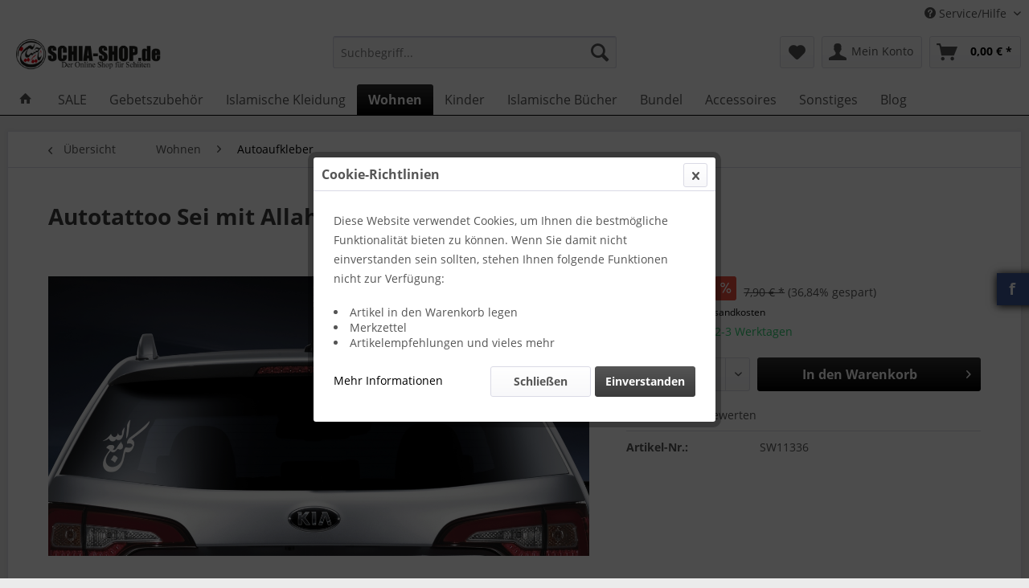

--- FILE ---
content_type: text/html; charset=UTF-8
request_url: https://schia-shop.de/autotattoo-sei-mit-allah-25-x-21-cm/1396
body_size: 17730
content:
<!DOCTYPE html> <html class="no-js" lang="de" itemscope="itemscope" itemtype="https://schema.org/WebPage"> <head> <meta charset="utf-8"> <meta name="author" content="Mohamed Al-Hakim" /> <meta name="robots" content="index,follow" /> <meta name="revisit-after" content="15 days" /> <meta name="keywords" content="Autotattoo Alhamdulillah Innenklebend, Auto Aufkleber, Islam, Islamische Autoaufkleber, Allah Aufkleber, Islam Autotattoo" /> <meta name="description" content="Autotattoo Sei mit Allah - 25 x 21 cm" /> <meta property="og:type" content="product" /> <meta property="og:site_name" content="Schia-Shop.de - Der Online-Shop für Schiiten" /> <meta property="og:url" content="https://schia-shop.de/autotattoo-sei-mit-allah-25-x-21-cm/1396" /> <meta property="og:title" content="Autotattoo Sei mit Allah - 25 x 21 cm" /> <meta property="og:description" content="Autotattoo Sei mit Allah -&amp;nbsp; 25 x 21 cm Islamische Autoaufkleber (Heckscheibenaufkleber)&amp;nbsp; in Farbe Weiß in diverse islamische Motive…" /> <meta property="og:image" content="https://schia-shop.de/media/image/b2/cb/25/sei-mit-allah.jpg" /> <meta property="product:brand" content="Schia-Shop.de" /> <meta property="product:price" content="4,99" /> <meta property="product:product_link" content="https://schia-shop.de/autotattoo-sei-mit-allah-25-x-21-cm/1396" /> <meta name="twitter:card" content="product" /> <meta name="twitter:site" content="Schia-Shop.de - Der Online-Shop für Schiiten" /> <meta name="twitter:title" content="Autotattoo Sei mit Allah - 25 x 21 cm" /> <meta name="twitter:description" content="Autotattoo Sei mit Allah -&amp;nbsp; 25 x 21 cm Islamische Autoaufkleber (Heckscheibenaufkleber)&amp;nbsp; in Farbe Weiß in diverse islamische Motive…" /> <meta name="twitter:image" content="https://schia-shop.de/media/image/b2/cb/25/sei-mit-allah.jpg" /> <meta itemprop="copyrightHolder" content="Schia-Shop.de - Der Online-Shop für Schiiten" /> <meta itemprop="copyrightYear" content="2021" /> <meta itemprop="isFamilyFriendly" content="True" /> <meta itemprop="image" content="https://schia-shop.de/media/image/0f/90/16/schia-shop-de-logo.png" /> <meta name="viewport" content="width=device-width, initial-scale=1.0"> <meta name="mobile-web-app-capable" content="yes"> <meta name="apple-mobile-web-app-title" content="Schia-Shop.de - Der Online-Shop für Schiiten"> <meta name="apple-mobile-web-app-capable" content="yes"> <meta name="apple-mobile-web-app-status-bar-style" content="default"> <link rel="apple-touch-icon-precomposed" href="https://schia-shop.de/media/image/0f/90/16/schia-shop-de-logo.png"> <link rel="shortcut icon" href="https://schia-shop.de/media/image/0f/90/16/schia-shop-de-logo.png"> <meta name="msapplication-navbutton-color" content="#000000" /> <meta name="application-name" content="Schia-Shop.de - Der Online-Shop für Schiiten" /> <meta name="msapplication-starturl" content="https://schia-shop.de/" /> <meta name="msapplication-window" content="width=1024;height=768" /> <meta name="msapplication-TileImage" content="https://schia-shop.de/media/image/0f/90/16/schia-shop-de-logo.png"> <meta name="msapplication-TileColor" content="#000000"> <meta name="theme-color" content="#000000" /> <link rel="canonical" href="https://schia-shop.de/autotattoo-sei-mit-allah-25-x-21-cm/1396" /> <title itemprop="name">Autotattoo Sei mit Allah - 25 x 21 cm | Schia-Shop.de - Der Online-Shop für Schiiten</title> <link href="/web/cache/1731324362_1599b19ff319e19392574d312cb1b3fe.css" media="all" rel="stylesheet" type="text/css" /> <script>
window.basketData = {
hasData: false,
data:[]
};
</script> <div data-googleAnalytics="true" data-googleConversionID="" data-googleConversionLabel="" data-googleConversionLanguage="" data-googleTrackingID="G-GG8PLZGNGV" data-googleAnonymizeIp="1" data-googleOptOutCookie="" data-googleTrackingLibrary="ga" data-realAmount="" data-showCookieNote="1" data-cookieNoteMode="2" > </div> </head> <body class="is--ctl-detail is--act-index" > <div data-paypalUnifiedMetaDataContainer="true" data-paypalUnifiedRestoreOrderNumberUrl="https://schia-shop.de/widgets/PaypalUnifiedOrderNumber/restoreOrderNumber" class="is--hidden"> </div> <div class="page-wrap"> <noscript class="noscript-main"> <div class="alert is--warning"> <div class="alert--icon"> <i class="icon--element icon--warning"></i> </div> <div class="alert--content"> Um Schia-Shop.de&#x20;-&#x20;Der&#x20;Online-Shop&#x20;f&#xFC;r&#x20;Schiiten in vollem Umfang nutzen zu k&ouml;nnen, empfehlen wir Ihnen Javascript in Ihrem Browser zu aktiveren. </div> </div> </noscript> <header class="header-main"> <div class="top-bar"> <div class="container block-group"> <nav class="top-bar--navigation block" role="menubar">   <div class="navigation--entry entry--service has--drop-down" role="menuitem" aria-haspopup="true" data-drop-down-menu="true"> <i class="icon--service"></i> Service/Hilfe <ul class="service--list is--rounded" role="menu"> <li class="service--entry" role="menuitem"> <a class="service--link" href="https://schia-shop.de/registerFC/index/sValidation/H" title="Händler-Login" > Händler-Login </a> </li> <li class="service--entry" role="menuitem"> <a class="service--link" href="https://schia-shop.de/custom/index/sCustom/9" title="Über uns" > Über uns </a> </li> <li class="service--entry" role="menuitem"> <a class="service--link" href="https://schia-shop.de/kontaktformular" title="Kontakt" target="_self"> Kontakt </a> </li> <li class="service--entry" role="menuitem"> <a class="service--link" href="https://schia-shop.de/versand-und-zahlungsbedingungen" title="Versand und Zahlungsbedingungen" > Versand und Zahlungsbedingungen </a> </li> <li class="service--entry" role="menuitem"> <a class="service--link" href="https://schia-shop.de/widerrufsrecht" title="Widerrufsrecht" > Widerrufsrecht </a> </li> <li class="service--entry" role="menuitem"> <a class="service--link" href="https://schia-shop.de/datenschutz" title="Datenschutz" > Datenschutz </a> </li> <li class="service--entry" role="menuitem"> <a class="service--link" href="https://schia-shop.de/agb-s" title="AGB&#039;s" > AGB's </a> </li> <li class="service--entry" role="menuitem"> <a class="service--link" href="https://schia-shop.de/impressum" title="Impressum" > Impressum </a> </li> </ul> </div> </nav> </div> </div> <div class="container header--navigation"> <div class="logo-main block-group" role="banner"> <div class="logo--shop block"> <a class="logo--link" href="https://schia-shop.de/" title="Schia-Shop.de - Der Online-Shop für Schiiten - zur Startseite wechseln"> <picture> <source srcset="https://schia-shop.de/media/image/0f/90/16/schia-shop-de-logo.png" media="(min-width: 78.75em)"> <source srcset="https://schia-shop.de/media/image/0f/90/16/schia-shop-de-logo.png" media="(min-width: 64em)"> <source srcset="https://schia-shop.de/media/image/0f/90/16/schia-shop-de-logo.png" media="(min-width: 48em)"> <img srcset="https://schia-shop.de/media/image/0f/90/16/schia-shop-de-logo.png" alt="Schia-Shop.de - Der Online-Shop für Schiiten - zur Startseite wechseln" /> </picture> </a> </div> </div> <nav class="shop--navigation block-group"> <ul class="navigation--list block-group" role="menubar"> <li class="navigation--entry entry--menu-left" role="menuitem"> <a class="entry--link entry--trigger btn is--icon-left" href="#offcanvas--left" data-offcanvas="true" data-offCanvasSelector=".sidebar-main" aria-label="Menü"> <i class="icon--menu"></i> Menü </a> </li> <li class="navigation--entry entry--search" role="menuitem" data-search="true" aria-haspopup="true" data-minLength="3"> <a class="btn entry--link entry--trigger" href="#show-hide--search" title="Suche anzeigen / schließen" aria-label="Suche anzeigen / schließen"> <i class="icon--search"></i> <span class="search--display">Suchen</span> </a> <form action="/search" method="get" class="main-search--form"> <input type="search" name="sSearch" aria-label="Suchbegriff..." class="main-search--field" autocomplete="off" autocapitalize="off" placeholder="Suchbegriff..." maxlength="30" /> <button type="submit" class="main-search--button" aria-label="Suchen"> <i class="icon--search"></i> <span class="main-search--text">Suchen</span> </button> <div class="form--ajax-loader">&nbsp;</div> </form> <div class="main-search--results"></div> </li>  <li class="navigation--entry entry--notepad" role="menuitem"> <a href="https://schia-shop.de/note" title="Merkzettel" aria-label="Merkzettel" class="btn"> <i class="icon--heart"></i> </a> </li> <li class="navigation--entry entry--account with-slt" role="menuitem" data-offcanvas="true" data-offCanvasSelector=".account--dropdown-navigation"> <a href="https://schia-shop.de/account" title="Mein Konto" aria-label="Mein Konto" class="btn is--icon-left entry--link account--link"> <i class="icon--account"></i> <span class="account--display"> Mein Konto </span> </a> <div class="account--dropdown-navigation"> <div class="navigation--smartphone"> <div class="entry--close-off-canvas"> <a href="#close-account-menu" class="account--close-off-canvas" title="Menü schließen" aria-label="Menü schließen"> Menü schließen <i class="icon--arrow-right"></i> </a> </div> </div> <div class="account--menu is--rounded is--personalized"> <span class="navigation--headline"> Mein Konto </span> <div class="account--menu-container"> <ul class="sidebar--navigation navigation--list is--level0 show--active-items"> <li class="navigation--entry"> <span class="navigation--signin"> <a href="https://schia-shop.de/account#hide-registration" class="blocked--link btn is--primary navigation--signin-btn" data-collapseTarget="#registration" data-action="close"> Anmelden </a> <span class="navigation--register"> oder <a href="https://schia-shop.de/account#show-registration" class="blocked--link" data-collapseTarget="#registration" data-action="open"> registrieren </a> </span> </span> </li> <li class="navigation--entry"> <a href="https://schia-shop.de/account" title="Übersicht" class="navigation--link"> Übersicht </a> </li> <li class="navigation--entry"> <a href="https://schia-shop.de/account/profile" title="Persönliche Daten" class="navigation--link" rel="nofollow"> Persönliche Daten </a> </li> <li class="navigation--entry"> <a href="https://schia-shop.de/address/index/sidebar/" title="Adressen" class="navigation--link" rel="nofollow"> Adressen </a> </li> <li class="navigation--entry"> <a href="https://schia-shop.de/account/payment" title="Zahlungsarten" class="navigation--link" rel="nofollow"> Zahlungsarten </a> </li> <li class="navigation--entry"> <a href="https://schia-shop.de/account/orders" title="Bestellungen" class="navigation--link" rel="nofollow"> Bestellungen </a> </li> <li class="navigation--entry"> <a href="https://schia-shop.de/account/downloads" title="Sofortdownloads" class="navigation--link" rel="nofollow"> Sofortdownloads </a> </li> <li class="navigation--entry"> <a href="https://schia-shop.de/note" title="Merkzettel" class="navigation--link" rel="nofollow"> Merkzettel </a> </li> </ul> </div> </div> </div> </li> <li class="navigation--entry entry--cart" role="menuitem"> <a class="btn is--icon-left cart--link" href="https://schia-shop.de/checkout/cart" title="Warenkorb" aria-label="Warenkorb"> <span class="cart--display"> Warenkorb </span> <span class="badge is--primary is--minimal cart--quantity is--hidden">0</span> <i class="icon--basket"></i> <span class="cart--amount"> 0,00&nbsp;&euro; * </span> </a> <div class="ajax-loader">&nbsp;</div> </li>  </ul> </nav> <div class="container--ajax-cart" data-collapse-cart="true" data-displayMode="offcanvas"></div> </div> </header> <nav class="navigation-main"> <div class="container" data-menu-scroller="true" data-listSelector=".navigation--list.container" data-viewPortSelector=".navigation--list-wrapper"> <div class="navigation--list-wrapper"> <ul class="navigation--list container" role="menubar" itemscope="itemscope" itemtype="https://schema.org/SiteNavigationElement"> <li class="navigation--entry is--home" role="menuitem"> <a class="navigation--link is--first" href="https://schia-shop.de/" title="Home" itemprop="url"> <i class="icon--house"></i> </a> </li> <li class="navigation--entry" role="menuitem"><a class="navigation--link" href="https://schia-shop.de/sale/" title="SALE" aria-label="SALE" itemprop="url"><span itemprop="name">SALE</span></a></li><li class="navigation--entry" role="menuitem"><a class="navigation--link" href="https://schia-shop.de/gebetszubehoer/" title="Gebetszubehör" aria-label="Gebetszubehör" itemprop="url"><span itemprop="name">Gebetszubehör</span></a></li><li class="navigation--entry" role="menuitem"><a class="navigation--link" href="https://schia-shop.de/islamische-kleidung/" title="Islamische Kleidung" aria-label="Islamische Kleidung" itemprop="url"><span itemprop="name">Islamische Kleidung</span></a></li><li class="navigation--entry is--active" role="menuitem"><a class="navigation--link is--active" href="https://schia-shop.de/wohnen/" title="Wohnen" aria-label="Wohnen" itemprop="url"><span itemprop="name">Wohnen</span></a></li><li class="navigation--entry" role="menuitem"><a class="navigation--link" href="https://schia-shop.de/kinder/" title="Kinder" aria-label="Kinder" itemprop="url"><span itemprop="name">Kinder</span></a></li><li class="navigation--entry" role="menuitem"><a class="navigation--link" href="https://schia-shop.de/islamische-buecher/" title="Islamische Bücher" aria-label="Islamische Bücher" itemprop="url"><span itemprop="name">Islamische Bücher</span></a></li><li class="navigation--entry" role="menuitem"><a class="navigation--link" href="https://schia-shop.de/bundel/" title="Bundel" aria-label="Bundel" itemprop="url"><span itemprop="name">Bundel</span></a></li><li class="navigation--entry" role="menuitem"><a class="navigation--link" href="https://schia-shop.de/accessoires/" title="Accessoires" aria-label="Accessoires" itemprop="url"><span itemprop="name">Accessoires</span></a></li><li class="navigation--entry" role="menuitem"><a class="navigation--link" href="https://schia-shop.de/sonstiges/" title="Sonstiges" aria-label="Sonstiges" itemprop="url"><span itemprop="name">Sonstiges</span></a></li><li class="navigation--entry" role="menuitem"><a class="navigation--link" href="https://schia-shop.de/blog/" title="Blog" aria-label="Blog" itemprop="url"><span itemprop="name">Blog</span></a></li> </ul> </div> <div class="advanced-menu" data-advanced-menu="true" data-hoverDelay=""> <div class="menu--container"> <div class="button-container"> <a href="https://schia-shop.de/sale/" class="button--category" aria-label="Zur Kategorie SALE" title="Zur Kategorie SALE"> <i class="icon--arrow-right"></i> Zur Kategorie SALE </a> <span class="button--close"> <i class="icon--cross"></i> </span> </div> <div class="content--wrapper has--teaser"> <div class="menu--teaser" style="width: 100%;"> <a href="https://schia-shop.de/sale/" aria-label="Zur Kategorie SALE" title="Zur Kategorie SALE" class="teaser--image" style="background-image: url(https://schia-shop.de/media/image/00/71/27/saleRXValytFVmuWg.jpg);"></a> <div class="teaser--headline">Sonderangebote bei Schia-Shop.de</div> <div class="teaser--text"> Entdecken Sie unseren Sale mit erheblich reduzierten Preisen für Damen-, Herren- und Kinderbekleidung! Unsere Kollektion besteht aus Kundenrücksendungen und Überproduktion, die wir zu außergewöhnlichen Preisen anbieten, während wir unser Lager... <a class="teaser--text-link" href="https://schia-shop.de/sale/" aria-label="mehr erfahren" title="mehr erfahren"> mehr erfahren </a> </div> </div> </div> </div> <div class="menu--container"> <div class="button-container"> <a href="https://schia-shop.de/gebetszubehoer/" class="button--category" aria-label="Zur Kategorie Gebetszubehör" title="Zur Kategorie Gebetszubehör"> <i class="icon--arrow-right"></i> Zur Kategorie Gebetszubehör </a> <span class="button--close"> <i class="icon--cross"></i> </span> </div> <div class="content--wrapper has--teaser"> <div class="menu--teaser" style="width: 100%;"> <div class="teaser--headline">Gebetszubehör </div> <div class="teaser--text"> Gebetszubehör zum Beten wie Gebetssteine aus Karbalah, Gebetsteppiche, Tashib und vieles mehr <a class="teaser--text-link" href="https://schia-shop.de/gebetszubehoer/" aria-label="mehr erfahren" title="mehr erfahren"> mehr erfahren </a> </div> </div> </div> </div> <div class="menu--container"> <div class="button-container"> <a href="https://schia-shop.de/islamische-kleidung/" class="button--category" aria-label="Zur Kategorie Islamische Kleidung" title="Zur Kategorie Islamische Kleidung"> <i class="icon--arrow-right"></i> Zur Kategorie Islamische Kleidung </a> <span class="button--close"> <i class="icon--cross"></i> </span> </div> <div class="content--wrapper has--content has--teaser"> <ul class="menu--list menu--level-0 columns--2" style="width: 50%;"> <li class="menu--list-item item--level-0" style="width: 100%"> <a href="https://schia-shop.de/islamische-kleidung/ashura-t-shirt/" class="menu--list-item-link" aria-label="Ashura T-Shirt" title="Ashura T-Shirt">Ashura T-Shirt</a> </li> <li class="menu--list-item item--level-0" style="width: 100%"> <a href="https://schia-shop.de/islamische-kleidung/ashura-pullover/" class="menu--list-item-link" aria-label="Ashura Pullover" title="Ashura Pullover">Ashura Pullover</a> </li> <li class="menu--list-item item--level-0" style="width: 100%"> <a href="https://schia-shop.de/islamische-kleidung/maenner-hoody/" class="menu--list-item-link" aria-label="Männer Hoody" title="Männer Hoody">Männer Hoody</a> </li> <li class="menu--list-item item--level-0" style="width: 100%"> <a href="https://schia-shop.de/islamische-kleidung/damen-hoody/" class="menu--list-item-link" aria-label="Damen Hoody" title="Damen Hoody">Damen Hoody</a> </li> <li class="menu--list-item item--level-0" style="width: 100%"> <a href="https://schia-shop.de/islamische-kleidung/langarm-t-shirt/" class="menu--list-item-link" aria-label="Langarm T-Shirt" title="Langarm T-Shirt">Langarm T-Shirt</a> </li> <li class="menu--list-item item--level-0" style="width: 100%"> <a href="https://schia-shop.de/islamische-kleidung/kinder/" class="menu--list-item-link" aria-label="Kinder" title="Kinder">Kinder</a> </li> <li class="menu--list-item item--level-0" style="width: 100%"> <a href="https://schia-shop.de/islamische-kleidung/hijab/" class="menu--list-item-link" aria-label="Hijab" title="Hijab">Hijab</a> </li> <li class="menu--list-item item--level-0" style="width: 100%"> <a href="https://schia-shop.de/islamische-kleidung/politische-motive/" class="menu--list-item-link" aria-label="Politische Motive" title="Politische Motive">Politische Motive</a> </li> <li class="menu--list-item item--level-0" style="width: 100%"> <a href="https://schia-shop.de/resistance" class="menu--list-item-link" aria-label="Resistance" title="Resistance" target="_parent">Resistance</a> </li> <li class="menu--list-item item--level-0" style="width: 100%"> <a href="https://schia-shop.de/islamische-kleidung/religioese-tuecher/" class="menu--list-item-link" aria-label="Religiöse Tücher" title="Religiöse Tücher">Religiöse Tücher</a> </li> <li class="menu--list-item item--level-0" style="width: 100%"> <a href="https://schia-shop.de/islamische-kleidung/stirnbaender/" class="menu--list-item-link" aria-label="Stirnbänder" title="Stirnbänder">Stirnbänder</a> </li> <li class="menu--list-item item--level-0" style="width: 100%"> <a href="https://schia-shop.de/islamische-kleidung/muetzen-caps/" class="menu--list-item-link" aria-label="Mützen &amp; Caps" title="Mützen &amp; Caps">Mützen & Caps</a> </li> <li class="menu--list-item item--level-0" style="width: 100%"> <a href="https://schia-shop.de/islamische-kleidung/halal-wear-motive/" class="menu--list-item-link" aria-label="Halal-Wear Motive" title="Halal-Wear Motive">Halal-Wear Motive</a> <ul class="menu--list menu--level-1 columns--2"> <li class="menu--list-item item--level-1"> <a href="https://schia-shop.de/islamische-kleidung/halal-wear-motive/t-shirt/" class="menu--list-item-link" aria-label="T-Shirt" title="T-Shirt">T-Shirt</a> </li> <li class="menu--list-item item--level-1"> <a href="https://schia-shop.de/islamische-kleidung/halal-wear-motive/hoodies/" class="menu--list-item-link" aria-label="Hoodies" title="Hoodies">Hoodies</a> </li> <li class="menu--list-item item--level-1"> <a href="https://schia-shop.de/islamische-kleidung/halal-wear-motive/pullover/" class="menu--list-item-link" aria-label="Pullover" title="Pullover">Pullover</a> </li> <li class="menu--list-item item--level-1"> <a href="https://schia-shop.de/islamische-kleidung/halal-wear-motive/langarm-t-shirts/" class="menu--list-item-link" aria-label="Langarm T-Shirts" title="Langarm T-Shirts">Langarm T-Shirts</a> </li> </ul> </li> </ul> <div class="menu--delimiter" style="right: 50%;"></div> <div class="menu--teaser" style="width: 50%;"> <div class="teaser--headline">Islamische Kleidung</div> <div class="teaser--text"> Islamische Kleidung für Ashura und Muharram Sie suchen Kleidung für spezielle Anlässe? Ashura? Muharram? Sufar? Bei Schia-shop finden Sie eine große Auswahl an islamische schiitische Kleidung wie T-Shirt, Pullover, Hoodies und andere... <a class="teaser--text-link" href="https://schia-shop.de/islamische-kleidung/" aria-label="mehr erfahren" title="mehr erfahren"> mehr erfahren </a> </div> </div> </div> </div> <div class="menu--container"> <div class="button-container"> <a href="https://schia-shop.de/wohnen/" class="button--category" aria-label="Zur Kategorie Wohnen" title="Zur Kategorie Wohnen"> <i class="icon--arrow-right"></i> Zur Kategorie Wohnen </a> <span class="button--close"> <i class="icon--cross"></i> </span> </div> <div class="content--wrapper has--content has--teaser"> <ul class="menu--list menu--level-0 columns--2" style="width: 50%;"> <li class="menu--list-item item--level-0" style="width: 100%"> <a href="https://schia-shop.de/wohnen/leinwand/" class="menu--list-item-link" aria-label="Leinwand" title="Leinwand">Leinwand</a> </li> <li class="menu--list-item item--level-0" style="width: 100%"> <a href="https://schia-shop.de/wohnen/wandtatoos/" class="menu--list-item-link" aria-label="Wandtatoos" title="Wandtatoos">Wandtatoos</a> <ul class="menu--list menu--level-1 columns--2"> <li class="menu--list-item item--level-1"> <a href="https://schia-shop.de/wohnen/wandtatoos/exklusiv/" class="menu--list-item-link" aria-label="Exklusiv" title="Exklusiv">Exklusiv</a> </li> <li class="menu--list-item item--level-1"> <a href="http://schia-shop.de/islamische-wandtattoos" class="menu--list-item-link" aria-label="Islamische Wandtattoos" title="Islamische Wandtattoos">Islamische Wandtattoos</a> </li> <li class="menu--list-item item--level-1"> <a href="https://schia-shop.de/salawat-wandtattoo" class="menu--list-item-link" aria-label="Salawat Wandtattoo" title="Salawat Wandtattoo" target="_blank">Salawat Wandtattoo</a> </li> <li class="menu--list-item item--level-1"> <a href="https://schia-shop.de/zulfikar-imam-ali-wandtattoo" class="menu--list-item-link" aria-label="Imam Ali Wandtattoos" title="Imam Ali Wandtattoos" target="_blank">Imam Ali Wandtattoos</a> </li> <li class="menu--list-item item--level-1"> <a href="https://schia-shop.de/kaaba-wandtattoo" class="menu--list-item-link" aria-label="Kaaba / Mekka Wandtattoo" title="Kaaba / Mekka Wandtattoo" target="_parent">Kaaba / Mekka Wandtattoo</a> </li> <li class="menu--list-item item--level-1"> <a href="https://schia-shop.de/wohnen/wandtatoos/schiitische-wandtattoos/" class="menu--list-item-link" aria-label="Schiitische Wandtattoos" title="Schiitische Wandtattoos">Schiitische Wandtattoos</a> </li> <li class="menu--list-item item--level-1"> <a href="https://schia-shop.de/wohnen/wandtatoos/besmele/" class="menu--list-item-link" aria-label="Besmele" title="Besmele">Besmele</a> </li> <li class="menu--list-item item--level-1"> <a href="https://schia-shop.de/wohnen/wandtatoos/allah/" class="menu--list-item-link" aria-label="Allah" title="Allah">Allah</a> </li> <li class="menu--list-item item--level-1"> <a href="https://schia-shop.de/wohnen/wandtatoos/quran/" class="menu--list-item-link" aria-label="Quran" title="Quran">Quran</a> </li> </ul> </li> <li class="menu--list-item item--level-0" style="width: 100%"> <a href="https://schia-shop.de/wohnen/autoaufkleber/" class="menu--list-item-link" aria-label="Autoaufkleber" title="Autoaufkleber">Autoaufkleber</a> </li> <li class="menu--list-item item--level-0" style="width: 100%"> <a href="https://schia-shop.de/wohnen/stoffbanner/" class="menu--list-item-link" aria-label="Stoffbanner" title="Stoffbanner">Stoffbanner</a> </li> </ul> <div class="menu--delimiter" style="right: 50%;"></div> <div class="menu--teaser" style="width: 50%;"> <div class="teaser--headline">Islamische Leinwandbilder und islamische Wandtattoos</div> <div class="teaser--text"> <a class="teaser--text-link" href="https://schia-shop.de/wohnen/" aria-label="mehr erfahren" title="mehr erfahren"> mehr erfahren </a> </div> </div> </div> </div> <div class="menu--container"> <div class="button-container"> <a href="https://schia-shop.de/kinder/" class="button--category" aria-label="Zur Kategorie Kinder" title="Zur Kategorie Kinder"> <i class="icon--arrow-right"></i> Zur Kategorie Kinder </a> <span class="button--close"> <i class="icon--cross"></i> </span> </div> <div class="content--wrapper has--teaser"> <div class="menu--teaser" style="width: 100%;"> <div class="teaser--headline">Islamische Kinderprodukte</div> <div class="teaser--text"> Sie suchen Ashura Kleidung für Kinder? Islamische Kindergeschichten für Kinder? Bei Schia-Shop.de finden Sie eine große Auswahl an Produkte. <a class="teaser--text-link" href="https://schia-shop.de/kinder/" aria-label="mehr erfahren" title="mehr erfahren"> mehr erfahren </a> </div> </div> </div> </div> <div class="menu--container"> <div class="button-container"> <a href="https://schia-shop.de/islamische-buecher/" class="button--category" aria-label="Zur Kategorie Islamische Bücher" title="Zur Kategorie Islamische Bücher"> <i class="icon--arrow-right"></i> Zur Kategorie Islamische Bücher </a> <span class="button--close"> <i class="icon--cross"></i> </span> </div> <div class="content--wrapper has--content has--teaser"> <ul class="menu--list menu--level-0 columns--2" style="width: 50%;"> <li class="menu--list-item item--level-0" style="width: 100%"> <a href="https://schia-shop.de/islamische-buecher/kinderbuecher/" class="menu--list-item-link" aria-label="Kinderbücher" title="Kinderbücher">Kinderbücher</a> </li> <li class="menu--list-item item--level-0" style="width: 100%"> <a href="https://schia-shop.de/islamische-buecher/bundle-pakete/" class="menu--list-item-link" aria-label="Bundle - Pakete" title="Bundle - Pakete">Bundle - Pakete</a> </li> <li class="menu--list-item item--level-0" style="width: 100%"> <a href="https://schia-shop.de/islamische-buecher/qur-an/" class="menu--list-item-link" aria-label="Qur&#039;an" title="Qur&#039;an">Qur'an</a> </li> <li class="menu--list-item item--level-0" style="width: 100%"> <a href="https://schia-shop.de/islamische-buecher/arabische-buecher/" class="menu--list-item-link" aria-label="arabische Bücher" title="arabische Bücher">arabische Bücher</a> </li> <li class="menu--list-item item--level-0" style="width: 100%"> <a href="https://schia-shop.de/islamische-buecher/ahlulbait-a/" class="menu--list-item-link" aria-label="Ahlulbait (a)" title="Ahlulbait (a)">Ahlulbait (a)</a> </li> <li class="menu--list-item item--level-0" style="width: 100%"> <a href="https://schia-shop.de/islamische-buecher/biographien/" class="menu--list-item-link" aria-label="Biographien " title="Biographien ">Biographien </a> </li> <li class="menu--list-item item--level-0" style="width: 100%"> <a href="https://schia-shop.de/islamische-buecher/bittgebete/" class="menu--list-item-link" aria-label="Bittgebete " title="Bittgebete ">Bittgebete </a> </li> <li class="menu--list-item item--level-0" style="width: 100%"> <a href="https://schia-shop.de/islamische-buecher/familie/" class="menu--list-item-link" aria-label="Familie" title="Familie">Familie</a> </li> <li class="menu--list-item item--level-0" style="width: 100%"> <a href="https://schia-shop.de/islamische-buecher/gesellschaft/" class="menu--list-item-link" aria-label="Gesellschaft" title="Gesellschaft">Gesellschaft</a> </li> <li class="menu--list-item item--level-0" style="width: 100%"> <a href="https://schia-shop.de/islamische-buecher/islam-allgemein/" class="menu--list-item-link" aria-label="Islam Allgemein" title="Islam Allgemein">Islam Allgemein</a> </li> <li class="menu--list-item item--level-0" style="width: 100%"> <a href="https://schia-shop.de/islamische-buecher/klassiker/" class="menu--list-item-link" aria-label="Klassiker" title="Klassiker">Klassiker</a> </li> <li class="menu--list-item item--level-0" style="width: 100%"> <a href="https://schia-shop.de/islamische-buecher/menschenbild/" class="menu--list-item-link" aria-label="Menschenbild" title="Menschenbild">Menschenbild</a> </li> <li class="menu--list-item item--level-0" style="width: 100%"> <a href="https://schia-shop.de/islamische-buecher/politik-und-wissenschaft/" class="menu--list-item-link" aria-label="Politik und Wissenschaft" title="Politik und Wissenschaft">Politik und Wissenschaft</a> </li> <li class="menu--list-item item--level-0" style="width: 100%"> <a href="https://schia-shop.de/islamische-buecher/riten/" class="menu--list-item-link" aria-label="Riten" title="Riten">Riten</a> </li> <li class="menu--list-item item--level-0" style="width: 100%"> <a href="https://schia-shop.de/islamische-buecher/schia-und-sunna/" class="menu--list-item-link" aria-label="Schia und Sunna" title="Schia und Sunna">Schia und Sunna</a> </li> <li class="menu--list-item item--level-0" style="width: 100%"> <a href="https://schia-shop.de/islamische-buecher/mystik-und-philosophie/" class="menu--list-item-link" aria-label="Mystik und Philosophie" title="Mystik und Philosophie">Mystik und Philosophie</a> </li> <li class="menu--list-item item--level-0" style="width: 100%"> <a href="https://schia-shop.de/islamische-buecher/ueberlieferungen/" class="menu--list-item-link" aria-label="Überlieferungen" title="Überlieferungen">Überlieferungen</a> </li> <li class="menu--list-item item--level-0" style="width: 100%"> <a href="https://schia-shop.de/islamische-buecher/sunnitische-buecher/" class="menu--list-item-link" aria-label="Sunnitische Bücher" title="Sunnitische Bücher">Sunnitische Bücher</a> </li> </ul> <div class="menu--delimiter" style="right: 50%;"></div> <div class="menu--teaser" style="width: 50%;"> <a href="https://schia-shop.de/islamische-buecher/" aria-label="Zur Kategorie Islamische Bücher" title="Zur Kategorie Islamische Bücher" class="teaser--image" style="background-image: url(https://schia-shop.de/media/image/e3/81/66/Islamische-Literatur-Islamische-Buecher-Schia-shop.jpg);"></a> <div class="teaser--headline">Islamische Bücher auf Deutsch – Schiitische Literatur für Groß und Klein</div> <div class="teaser--text"> Im Schia-Shop findest du eine große Auswahl an islamischen Büchern auf Deutsch – speziell mit Fokus auf schiitische Themen. Über 200 Werke bieten dir tiefes Wissen rund um Glauben, Gebet, Geschichte und Spiritualität . Unsere Bücher stammen... <a class="teaser--text-link" href="https://schia-shop.de/islamische-buecher/" aria-label="mehr erfahren" title="mehr erfahren"> mehr erfahren </a> </div> </div> </div> </div> <div class="menu--container"> <div class="button-container"> <a href="https://schia-shop.de/bundel/" class="button--category" aria-label="Zur Kategorie Bundel" title="Zur Kategorie Bundel"> <i class="icon--arrow-right"></i> Zur Kategorie Bundel </a> <span class="button--close"> <i class="icon--cross"></i> </span> </div> <div class="content--wrapper has--teaser"> <div class="menu--teaser" style="width: 100%;"> <a href="https://schia-shop.de/bundel/" aria-label="Zur Kategorie Bundel" title="Zur Kategorie Bundel" class="teaser--image" style="background-image: url(https://schia-shop.de/media/image/af/d5/0d/bundel-banner.jpg);"></a> <div class="teaser--headline">Mit Liebe kombiniert – für Herz und Zuhause</div> <div class="teaser--text"> &nbsp; Spare mehr mit unseren islamischen Bundles! Wähle aus verschiedenen Sets rund um Gebet, Ramadan, Deko und mehr – alles harmonisch aufeinander abgestimmt. <a class="teaser--text-link" href="https://schia-shop.de/bundel/" aria-label="mehr erfahren" title="mehr erfahren"> mehr erfahren </a> </div> </div> </div> </div> <div class="menu--container"> <div class="button-container"> <a href="https://schia-shop.de/accessoires/" class="button--category" aria-label="Zur Kategorie Accessoires" title="Zur Kategorie Accessoires"> <i class="icon--arrow-right"></i> Zur Kategorie Accessoires </a> <span class="button--close"> <i class="icon--cross"></i> </span> </div> <div class="content--wrapper has--content has--teaser"> <ul class="menu--list menu--level-0 columns--2" style="width: 50%;"> <li class="menu--list-item item--level-0" style="width: 100%"> <a href="https://schia-shop.de/accessoires/herrenringe/" class="menu--list-item-link" aria-label="Herrenringe" title="Herrenringe">Herrenringe</a> </li> <li class="menu--list-item item--level-0" style="width: 100%"> <a href="https://schia-shop.de/accessoires/frauenringe/" class="menu--list-item-link" aria-label="Frauenringe" title="Frauenringe">Frauenringe</a> </li> <li class="menu--list-item item--level-0" style="width: 100%"> <a href="https://schia-shop.de/accessoires/modeschmuck/" class="menu--list-item-link" aria-label="Modeschmuck" title="Modeschmuck">Modeschmuck</a> </li> <li class="menu--list-item item--level-0" style="width: 100%"> <a href="https://schia-shop.de/accessoires/armband/" class="menu--list-item-link" aria-label="Armband" title="Armband">Armband</a> </li> <li class="menu--list-item item--level-0" style="width: 100%"> <a href="https://schia-shop.de/accessoires/halsketten/" class="menu--list-item-link" aria-label="Halsketten" title="Halsketten">Halsketten</a> </li> <li class="menu--list-item item--level-0" style="width: 100%"> <a href="https://schia-shop.de/accessoires/stecker/" class="menu--list-item-link" aria-label="Stecker" title="Stecker">Stecker</a> </li> <li class="menu--list-item item--level-0" style="width: 100%"> <a href="https://schia-shop.de/accessoires/anhaenger/" class="menu--list-item-link" aria-label="Anhänger" title="Anhänger">Anhänger</a> </li> <li class="menu--list-item item--level-0" style="width: 100%"> <a href="https://schia-shop.de/accessoires/sonstiges/" class="menu--list-item-link" aria-label="Sonstiges" title="Sonstiges">Sonstiges</a> </li> </ul> <div class="menu--delimiter" style="right: 50%;"></div> <div class="menu--teaser" style="width: 50%;"> <div class="teaser--headline">Islamische Accessoirs</div> <div class="teaser--text"> Sie suchen islamische Accessoirs? Islamische Ringe? Halsketten? Zulfikar Anhänger? uvm. Bei Schia-Shop.de erhalten Sie alles was Sie benötigen. <a class="teaser--text-link" href="https://schia-shop.de/accessoires/" aria-label="mehr erfahren" title="mehr erfahren"> mehr erfahren </a> </div> </div> </div> </div> <div class="menu--container"> <div class="button-container"> <a href="https://schia-shop.de/sonstiges/" class="button--category" aria-label="Zur Kategorie Sonstiges" title="Zur Kategorie Sonstiges"> <i class="icon--arrow-right"></i> Zur Kategorie Sonstiges </a> <span class="button--close"> <i class="icon--cross"></i> </span> </div> <div class="content--wrapper has--content has--teaser"> <ul class="menu--list menu--level-0 columns--2" style="width: 50%;"> <li class="menu--list-item item--level-0" style="width: 100%"> <a href="https://schia-shop.de/sonstiges/duefte/" class="menu--list-item-link" aria-label="Düfte" title="Düfte">Düfte</a> </li> <li class="menu--list-item item--level-0" style="width: 100%"> <a href="https://schia-shop.de/sonstiges/bundels/" class="menu--list-item-link" aria-label="Bundels" title="Bundels">Bundels</a> </li> <li class="menu--list-item item--level-0" style="width: 100%"> <a href="https://schia-shop.de/sonstiges/gutscheine/" class="menu--list-item-link" aria-label="Gutscheine" title="Gutscheine">Gutscheine</a> </li> </ul> <div class="menu--delimiter" style="right: 50%;"></div> <div class="menu--teaser" style="width: 50%;"> <div class="teaser--text"> Bitte hier Kategorietext hinterlegen... <a class="teaser--text-link" href="https://schia-shop.de/sonstiges/" aria-label="mehr erfahren" title="mehr erfahren"> mehr erfahren </a> </div> </div> </div> </div> <div class="menu--container"> <div class="button-container"> <a href="https://schia-shop.de/blog/" class="button--category" aria-label="Zur Kategorie Blog" title="Zur Kategorie Blog"> <i class="icon--arrow-right"></i> Zur Kategorie Blog </a> <span class="button--close"> <i class="icon--cross"></i> </span> </div> <div class="content--wrapper has--teaser"> <div class="menu--teaser" style="width: 100%;"> <div class="teaser--headline">Häufig gestellte Fragen über Ringe - Überlieferungen und andere Artikeln</div> <div class="teaser--text"> In unserem Blog findest du viele Informationen wie Produktank&uuml;ndigungen, Hadith-sammlungen &uuml;ber das Tragen von Aqeeq- Ringen und viele andere Themen, die dich interessieren. &nbsp; <a class="teaser--text-link" href="https://schia-shop.de/blog/" aria-label="mehr erfahren" title="mehr erfahren"> mehr erfahren </a> </div> </div> </div> </div> </div> </div> </nav> <section class="content-main container block-group"> <nav class="content--breadcrumb block"> <a class="breadcrumb--button breadcrumb--link" href="https://schia-shop.de/wohnen/autoaufkleber/" title="Übersicht"> <i class="icon--arrow-left"></i> <span class="breadcrumb--title">Übersicht</span> </a> <ul class="breadcrumb--list" role="menu" itemscope itemtype="https://schema.org/BreadcrumbList"> <li role="menuitem" class="breadcrumb--entry" itemprop="itemListElement" itemscope itemtype="https://schema.org/ListItem"> <a class="breadcrumb--link" href="https://schia-shop.de/wohnen/" title="Wohnen" itemprop="item"> <link itemprop="url" href="https://schia-shop.de/wohnen/" /> <span class="breadcrumb--title" itemprop="name">Wohnen</span> </a> <meta itemprop="position" content="0" /> </li> <li role="none" class="breadcrumb--separator"> <i class="icon--arrow-right"></i> </li> <li role="menuitem" class="breadcrumb--entry is--active" itemprop="itemListElement" itemscope itemtype="https://schema.org/ListItem"> <a class="breadcrumb--link" href="https://schia-shop.de/wohnen/autoaufkleber/" title="Autoaufkleber" itemprop="item"> <link itemprop="url" href="https://schia-shop.de/wohnen/autoaufkleber/" /> <span class="breadcrumb--title" itemprop="name">Autoaufkleber</span> </a> <meta itemprop="position" content="1" /> </li> </ul> </nav> <nav class="product--navigation"> <a href="#" class="navigation--link link--prev"> <div class="link--prev-button"> <span class="link--prev-inner">Zurück</span> </div> <div class="image--wrapper"> <div class="image--container"></div> </div> </a> <a href="#" class="navigation--link link--next"> <div class="link--next-button"> <span class="link--next-inner">Vor</span> </div> <div class="image--wrapper"> <div class="image--container"></div> </div> </a> </nav> <div class="content-main--inner"> <aside class="sidebar-main off-canvas"> <div class="navigation--smartphone"> <ul class="navigation--list "> <li class="navigation--entry entry--close-off-canvas"> <a href="#close-categories-menu" title="Menü schließen" class="navigation--link"> Menü schließen <i class="icon--arrow-right"></i> </a> </li> </ul> <div class="mobile--switches">   </div> </div> <div class="sidebar--categories-wrapper" data-subcategory-nav="true" data-mainCategoryId="3" data-categoryId="99" data-fetchUrl="/widgets/listing/getCategory/categoryId/99"> <div class="categories--headline navigation--headline"> Kategorien </div> <div class="sidebar--categories-navigation"> <ul class="sidebar--navigation categories--navigation navigation--list is--drop-down is--level0 is--rounded" role="menu"> <li class="navigation--entry" role="menuitem"> <a class="navigation--link" href="https://schia-shop.de/sale/" data-categoryId="190" data-fetchUrl="/widgets/listing/getCategory/categoryId/190" title="SALE" > SALE </a> </li> <li class="navigation--entry" role="menuitem"> <a class="navigation--link" href="https://schia-shop.de/gebetszubehoer/" data-categoryId="16" data-fetchUrl="/widgets/listing/getCategory/categoryId/16" title="Gebetszubehör" > Gebetszubehör </a> </li> <li class="navigation--entry has--sub-children" role="menuitem"> <a class="navigation--link link--go-forward" href="https://schia-shop.de/islamische-kleidung/" data-categoryId="17" data-fetchUrl="/widgets/listing/getCategory/categoryId/17" title="Islamische Kleidung" > Islamische Kleidung <span class="is--icon-right"> <i class="icon--arrow-right"></i> </span> </a> </li> <li class="navigation--entry is--active has--sub-categories has--sub-children" role="menuitem"> <a class="navigation--link is--active has--sub-categories link--go-forward" href="https://schia-shop.de/wohnen/" data-categoryId="21" data-fetchUrl="/widgets/listing/getCategory/categoryId/21" title="Wohnen" > Wohnen <span class="is--icon-right"> <i class="icon--arrow-right"></i> </span> </a> <ul class="sidebar--navigation categories--navigation navigation--list is--level1 is--rounded" role="menu"> <li class="navigation--entry" role="menuitem"> <a class="navigation--link" href="https://schia-shop.de/wohnen/leinwand/" data-categoryId="48" data-fetchUrl="/widgets/listing/getCategory/categoryId/48" title="Leinwand" > Leinwand </a> </li> <li class="navigation--entry has--sub-children" role="menuitem"> <a class="navigation--link link--go-forward" href="https://schia-shop.de/wohnen/wandtatoos/" data-categoryId="47" data-fetchUrl="/widgets/listing/getCategory/categoryId/47" title="Wandtatoos" > Wandtatoos <span class="is--icon-right"> <i class="icon--arrow-right"></i> </span> </a> </li> <li class="navigation--entry is--active" role="menuitem"> <a class="navigation--link is--active" href="https://schia-shop.de/wohnen/autoaufkleber/" data-categoryId="99" data-fetchUrl="/widgets/listing/getCategory/categoryId/99" title="Autoaufkleber" > Autoaufkleber </a> </li> <li class="navigation--entry" role="menuitem"> <a class="navigation--link" href="https://schia-shop.de/wohnen/stoffbanner/" data-categoryId="162" data-fetchUrl="/widgets/listing/getCategory/categoryId/162" title="Stoffbanner" > Stoffbanner </a> </li> </ul> </li> <li class="navigation--entry" role="menuitem"> <a class="navigation--link" href="https://schia-shop.de/kinder/" data-categoryId="30" data-fetchUrl="/widgets/listing/getCategory/categoryId/30" title="Kinder" > Kinder </a> </li> <li class="navigation--entry has--sub-children" role="menuitem"> <a class="navigation--link link--go-forward" href="https://schia-shop.de/islamische-buecher/" data-categoryId="22" data-fetchUrl="/widgets/listing/getCategory/categoryId/22" title="Islamische Bücher" > Islamische Bücher <span class="is--icon-right"> <i class="icon--arrow-right"></i> </span> </a> </li> <li class="navigation--entry" role="menuitem"> <a class="navigation--link" href="https://schia-shop.de/bundel/" data-categoryId="161" data-fetchUrl="/widgets/listing/getCategory/categoryId/161" title="Bundel" > Bundel </a> </li> <li class="navigation--entry has--sub-children" role="menuitem"> <a class="navigation--link link--go-forward" href="https://schia-shop.de/accessoires/" data-categoryId="23" data-fetchUrl="/widgets/listing/getCategory/categoryId/23" title="Accessoires" > Accessoires <span class="is--icon-right"> <i class="icon--arrow-right"></i> </span> </a> </li> <li class="navigation--entry has--sub-children" role="menuitem"> <a class="navigation--link link--go-forward" href="https://schia-shop.de/sonstiges/" data-categoryId="27" data-fetchUrl="/widgets/listing/getCategory/categoryId/27" title="Sonstiges" > Sonstiges <span class="is--icon-right"> <i class="icon--arrow-right"></i> </span> </a> </li> <li class="navigation--entry" role="menuitem"> <a class="navigation--link" href="https://schia-shop.de/blog/" data-categoryId="93" data-fetchUrl="/widgets/listing/getCategory/categoryId/93" title="Blog" > Blog </a> </li> </ul> </div> <div class="shop-sites--container is--rounded"> <div class="shop-sites--headline navigation--headline"> Informationen </div> <ul class="shop-sites--navigation sidebar--navigation navigation--list is--drop-down is--level0" role="menu"> <li class="navigation--entry" role="menuitem"> <a class="navigation--link" href="https://schia-shop.de/registerFC/index/sValidation/H" title="Händler-Login" data-categoryId="21" data-fetchUrl="/widgets/listing/getCustomPage/pageId/21" > Händler-Login </a> </li> <li class="navigation--entry" role="menuitem"> <a class="navigation--link" href="https://schia-shop.de/custom/index/sCustom/9" title="Über uns" data-categoryId="9" data-fetchUrl="/widgets/listing/getCustomPage/pageId/9" > Über uns </a> </li> <li class="navigation--entry" role="menuitem"> <a class="navigation--link" href="https://schia-shop.de/kontaktformular" title="Kontakt" data-categoryId="1" data-fetchUrl="/widgets/listing/getCustomPage/pageId/1" target="_self"> Kontakt </a> </li> <li class="navigation--entry" role="menuitem"> <a class="navigation--link" href="https://schia-shop.de/versand-und-zahlungsbedingungen" title="Versand und Zahlungsbedingungen" data-categoryId="6" data-fetchUrl="/widgets/listing/getCustomPage/pageId/6" > Versand und Zahlungsbedingungen </a> </li> <li class="navigation--entry" role="menuitem"> <a class="navigation--link" href="https://schia-shop.de/widerrufsrecht" title="Widerrufsrecht" data-categoryId="8" data-fetchUrl="/widgets/listing/getCustomPage/pageId/8" > Widerrufsrecht </a> </li> <li class="navigation--entry" role="menuitem"> <a class="navigation--link" href="https://schia-shop.de/datenschutz" title="Datenschutz" data-categoryId="7" data-fetchUrl="/widgets/listing/getCustomPage/pageId/7" > Datenschutz </a> </li> <li class="navigation--entry" role="menuitem"> <a class="navigation--link" href="https://schia-shop.de/agb-s" title="AGB&#039;s" data-categoryId="4" data-fetchUrl="/widgets/listing/getCustomPage/pageId/4" > AGB's </a> </li> <li class="navigation--entry" role="menuitem"> <a class="navigation--link" href="https://schia-shop.de/impressum" title="Impressum" data-categoryId="3" data-fetchUrl="/widgets/listing/getCustomPage/pageId/3" > Impressum </a> </li> </ul> </div> <div class="panel is--rounded paypal--sidebar"> <div class="panel--body is--wide paypal--sidebar-inner"> <a href="https://www.paypal.com/de/webapps/mpp/personal" target="_blank" title="PayPal - Schnell und sicher bezahlen" rel="nofollow noopener"> <img class="logo--image" src="/custom/plugins/SwagPaymentPayPalUnified/Resources/views/frontend/_public/src/img/sidebar-paypal-generic.png" alt="PayPal - Schnell und sicher bezahlen"/> </a> </div> </div> <div class="panel is--rounded paypal--sidebar"> <div class="panel--body is--wide paypal--sidebar-inner"> <div data-paypalUnifiedInstallmentsBanner="true" data-ratio="1x1" data-currency="EUR" data-buyerCountry="DE" > </div> </div> </div> </div> </aside> <div class="content--wrapper"> <div class="content product--details" itemscope itemtype="https://schema.org/Product" data-product-navigation="/widgets/listing/productNavigation" data-category-id="99" data-main-ordernumber="SW11336" data-ajax-wishlist="true" data-compare-ajax="true" data-ajax-variants-container="true"> <header class="product--header"> <div class="product--info"> <h1 class="product--title" itemprop="name"> Autotattoo Sei mit Allah - 25 x 21 cm </h1> <div class="product--rating-container"> <a href="#product--publish-comment" class="product--rating-link" rel="nofollow" title="Bewertung abgeben"> <span class="product--rating"> </span> </a> </div> </div> </header> <div class="product--detail-upper block-group"> <div class="product--image-container image-slider product--image-zoom" data-image-slider="true" data-image-gallery="true" data-maxZoom="0" data-thumbnails=".image--thumbnails" > <div class="image-slider--container no--thumbnails"> <div class="image-slider--slide"> <div class="image--box image-slider--item"> <span class="image--element" data-img-large="https://schia-shop.de/media/image/42/67/fc/sei-mit-allah_300x300.jpg" data-img-small="https://schia-shop.de/media/image/29/95/7d/sei-mit-allah_600x600.jpg" data-img-original="https://schia-shop.de/media/image/b2/cb/25/sei-mit-allah.jpg" data-alt="Autotattoo Sei mit Allah - 25 x 21 cm"> <span class="image--media"> <img srcset="https://schia-shop.de/media/image/ec/19/9b/sei-mit-allah_1280x1280.jpg" src="https://schia-shop.de/media/image/ec/19/9b/sei-mit-allah_1280x1280.jpg" alt="Autotattoo Sei mit Allah - 25 x 21 cm" itemprop="image" /> </span> </span> </div> </div> </div> </div> <div class="product--buybox block"> <meta itemprop="brand" content="Schia-Shop.de"/> <div itemprop="offers" itemscope itemtype="https://schema.org/Offer" class="buybox--inner"> <meta itemprop="priceCurrency" content="EUR"/> <span itemprop="priceSpecification" itemscope itemtype="https://schema.org/PriceSpecification"> <meta itemprop="valueAddedTaxIncluded" content="true"/> </span> <meta itemprop="url" content="https://schia-shop.de/autotattoo-sei-mit-allah-25-x-21-cm/1396"/> <div class="product--price price--default price--discount"> <span class="price--content content--default"> <meta itemprop="price" content="4.99"> 4,99&nbsp;&euro; * </span> <span class="price--discount-icon"> <i class="icon--percent2"></i> </span> <span class="content--discount"> <span class="price--line-through">7,90&nbsp;&euro; *</span> <span class="price--discount-percentage">(36,84% gespart)</span> </span> </div> <p class="product--tax" data-content="" data-modalbox="true" data-targetSelector="a" data-mode="ajax"> inkl. MwSt. <a title="Versandkosten" href="https://schia-shop.de/versand-und-zahlungsbedingungen" style="text-decoration:underline">zzgl. Versandkosten</a> </p> <div class="product--delivery"> <link itemprop="availability" href="https://schema.org/InStock" /> <p class="delivery--information"> <span class="delivery--text delivery--text-available"> <i class="delivery--status-icon delivery--status-available"></i> Zustellung in 2-3 Werktagen </span> </p> </div> <div class="product--configurator"> </div> <form name="sAddToBasket" method="post" action="https://schia-shop.de/checkout/addArticle" class="buybox--form" data-add-article="true" data-eventName="submit" data-showModal="false" data-addArticleUrl="https://schia-shop.de/checkout/ajaxAddArticleCart"> <input type="hidden" name="sActionIdentifier" value=""/> <input type="hidden" name="sAddAccessories" id="sAddAccessories" value=""/> <input type="hidden" name="sAdd" value="SW11336"/> <div data-paypalUnifiedInstallmentsBanner="true" data-amount="4.99" data-currency="EUR" data-buyerCountry="DE" class="paypal-unified-installments-banner--product-detail"> </div> <div class="buybox--button-container block-group"> <div class="buybox--quantity block"> <div class="select-field"> <select id="sQuantity" name="sQuantity" class="quantity--select"> <option value="1">1</option> <option value="2">2</option> <option value="3">3</option> <option value="4">4</option> <option value="5">5</option> <option value="6">6</option> <option value="7">7</option> <option value="8">8</option> <option value="9">9</option> <option value="10">10</option> <option value="11">11</option> <option value="12">12</option> <option value="13">13</option> <option value="14">14</option> <option value="15">15</option> <option value="16">16</option> <option value="17">17</option> <option value="18">18</option> <option value="19">19</option> <option value="20">20</option> <option value="21">21</option> <option value="22">22</option> <option value="23">23</option> <option value="24">24</option> <option value="25">25</option> <option value="26">26</option> <option value="27">27</option> <option value="28">28</option> <option value="29">29</option> <option value="30">30</option> <option value="31">31</option> <option value="32">32</option> <option value="33">33</option> <option value="34">34</option> <option value="35">35</option> <option value="36">36</option> <option value="37">37</option> <option value="38">38</option> <option value="39">39</option> <option value="40">40</option> <option value="41">41</option> <option value="42">42</option> <option value="43">43</option> <option value="44">44</option> <option value="45">45</option> <option value="46">46</option> <option value="47">47</option> <option value="48">48</option> <option value="49">49</option> <option value="50">50</option> <option value="51">51</option> <option value="52">52</option> <option value="53">53</option> <option value="54">54</option> <option value="55">55</option> <option value="56">56</option> <option value="57">57</option> <option value="58">58</option> <option value="59">59</option> <option value="60">60</option> <option value="61">61</option> <option value="62">62</option> <option value="63">63</option> <option value="64">64</option> <option value="65">65</option> <option value="66">66</option> <option value="67">67</option> <option value="68">68</option> <option value="69">69</option> <option value="70">70</option> <option value="71">71</option> <option value="72">72</option> <option value="73">73</option> <option value="74">74</option> <option value="75">75</option> <option value="76">76</option> <option value="77">77</option> <option value="78">78</option> <option value="79">79</option> <option value="80">80</option> <option value="81">81</option> <option value="82">82</option> <option value="83">83</option> <option value="84">84</option> <option value="85">85</option> <option value="86">86</option> <option value="87">87</option> <option value="88">88</option> <option value="89">89</option> <option value="90">90</option> <option value="91">91</option> <option value="92">92</option> <option value="93">93</option> <option value="94">94</option> <option value="95">95</option> <option value="96">96</option> <option value="97">97</option> <option value="98">98</option> <option value="99">99</option> <option value="100">100</option> </select> </div> </div> <button class="buybox--button block btn is--primary is--icon-right is--center is--large" name="In den Warenkorb"> <span class="buy-btn--cart-add">In den</span> <span class="buy-btn--cart-text">Warenkorb</span> <i class="icon--arrow-right"></i> </button> <div class="paypal-unified-ec--outer-button-container"> <div class="paypal-unified-ec--button-container right" data-paypalUnifiedEcButton="true" data-clientId="AeryIK3pCtoUiYBjdBAhApofZajGcU1fSPKNj94aFvWwDybXoHNm8fQlhrixjGGM8hNXc94fwg9DyeiN" data-currency="EUR" data-paypalIntent="CAPTURE" data-createOrderUrl="https://schia-shop.de/widgets/PaypalUnifiedV2ExpressCheckout/createOrder" data-onApproveUrl="https://schia-shop.de/widgets/PaypalUnifiedV2ExpressCheckout/onApprove" data-confirmUrl="https://schia-shop.de/checkout/confirm" data-color="gold" data-shape="rect" data-size="responsive" data-label="checkout" data-layout="vertical" data-locale="de_DE" data-productNumber="SW11336" data-buyProductDirectly="true" data-riskManagementMatchedProducts='' data-esdProducts='' data-communicationErrorMessage="Während der Kommunikation mit dem Zahlungsanbieter ist ein Fehler aufgetreten, bitte versuchen Sie es später erneut." data-communicationErrorTitle="Es ist ein Fehler aufgetreten" data-riskManagementErrorTitle="Fehlermeldung:" data-riskManagementErrorMessage="Die gewählte Zahlungsart kann mit Ihrem aktuellen Warenkorb nicht genutzt werden. Diese Entscheidung basiert auf einem automatisierten Datenverarbeitungsverfahren." data-showPayLater=1 data-isListing= > </div> </div> </div> </form> <nav class="product--actions"> <form action="https://schia-shop.de/note/add/ordernumber/SW11336" method="post" class="action--form"> <button type="submit" class="action--link link--notepad" title="Auf den Merkzettel" data-ajaxUrl="https://schia-shop.de/note/ajaxAdd/ordernumber/SW11336" data-text="Gemerkt"> <i class="icon--heart"></i> <span class="action--text">Merken</span> </button> </form> <a href="#content--product-reviews" data-show-tab="true" class="action--link link--publish-comment" rel="nofollow" title="Bewertung abgeben"> <i class="icon--star"></i> Bewerten </a> </nav> </div> <ul class="product--base-info list--unstyled"> <li class="base-info--entry entry--sku"> <strong class="entry--label"> Artikel-Nr.: </strong> <meta itemprop="productID" content="9210"/> <span class="entry--content" itemprop="sku"> SW11336 </span> </li> </ul> </div> </div> <div class="tab-menu--product"> <div class="tab--navigation"> <a href="#" class="tab--link" title="Beschreibung" data-tabName="description">Beschreibung</a> <a href="#" class="tab--link" title="Bewertungen" data-tabName="rating"> Bewertungen <span class="product--rating-count">0</span> </a> </div> <div class="tab--container-list"> <div class="tab--container"> <div class="tab--header"> <a href="#" class="tab--title" title="Beschreibung">Beschreibung</a> </div> <div class="tab--preview"> Autotattoo Sei mit Allah -&nbsp; 25 x 21 cm Islamische Autoaufkleber...<a href="#" class="tab--link" title=" mehr"> mehr</a> </div> <div class="tab--content"> <div class="buttons--off-canvas"> <a href="#" title="Menü schließen" class="close--off-canvas"> <i class="icon--arrow-left"></i> Menü schließen </a> </div> <div class="content--description"> <div class="content--title"> Produktinformationen "Autotattoo Sei mit Allah - 25 x 21 cm" </div> <div class="product--description" itemprop="description"> <p><strong><span style="font-family: arial, helvetica, sans-serif; font-size: medium;">Autotattoo Sei mit Allah -&nbsp; 25 x 21 cm</span></strong></p> <ul class="a-unordered-list a-vertical a-spacing-mini"> <li><span class="a-list-item">Islamische Autoaufkleber (Heckscheibenaufkleber)&nbsp; in Farbe Weiß in diverse islamische Motive und Schriften</span></li> <li><span class="a-list-item">Die Islamsiche Autoaufkleber (Autotattoos) sind selbstklebend und bieten eine hervorragende Klebekraft</span></li> <li><span class="a-list-item">Islamische Motive wie Bismillahirrahmanirrahim, Bismillah Allahu Akbar, Allah, Zulfiqar, Alhamdolellah und viele weitere Heckscheibenaufkleber warten hier auf Sie</span></li> <li><span class="a-list-item">Hochwertige Qualität von Halal-Wear in Farbe Weiß von deutsche Markenfolie warten auf Sie</span></li> <li><span class="a-list-item">Eine Anleitung wie ein Autotattoo angebracht wird, finden Sie bei Youtube oder andere Portale. Es ist einfach. Die Folie kann auch auf Laptop, Notebook oder andere Gegenstände angebracht werden.</span></li> </ul> <p>Die Folie wird von&nbsp; Außen geklebt. (Sie ist nicht gespiegelt und sollte auch so angebracht werden).</p> <p>&nbsp;Andere Wunschgrößen? Schreiben Sie uns einfach an.</p> </div> <div class="content--title"> Weiterführende Links zu "Autotattoo Sei mit Allah - 25 x 21 cm" </div> <ul class="content--list list--unstyled"> <li class="list--entry"> <a href="https://schia-shop.de/anfrage-formular?sInquiry=detail&sOrdernumber=SW11336" rel="nofollow" class="content--link link--contact" title="Fragen zum Artikel?"> <i class="icon--arrow-right"></i> Fragen zum Artikel? </a> </li> <li class="list--entry"> <a href="https://schia-shop.de/schia-shop.de/" target="_parent" class="content--link link--supplier" title="Weitere Artikel von Schia-Shop.de"> <i class="icon--arrow-right"></i> Weitere Artikel von Schia-Shop.de </a> </li> </ul> </div> </div> </div> <div class="tab--container"> <div class="tab--header"> <a href="#" class="tab--title" title="Bewertungen">Bewertungen</a> <span class="product--rating-count">0</span> </div> <div class="tab--preview"> Bewertungen lesen, schreiben und diskutieren...<a href="#" class="tab--link" title=" mehr"> mehr</a> </div> <div id="tab--product-comment" class="tab--content"> <div class="buttons--off-canvas"> <a href="#" title="Menü schließen" class="close--off-canvas"> <i class="icon--arrow-left"></i> Menü schließen </a> </div> <div class="content--product-reviews" id="detail--product-reviews"> <div class="content--title"> Kundenbewertungen für "Autotattoo Sei mit Allah - 25 x 21 cm" </div> <div class="review--form-container"> <div id="product--publish-comment" class="content--title"> Bewertung schreiben </div> <div class="alert is--warning is--rounded"> <div class="alert--icon"> <i class="icon--element icon--warning"></i> </div> <div class="alert--content"> Bewertungen werden nach Überprüfung freigeschaltet. </div> </div> <form method="post" action="https://schia-shop.de/autotattoo-sei-mit-allah-25-x-21-cm/1396?action=rating#detail--product-reviews" class="content--form review--form"> <input name="sVoteName" type="text" value="" class="review--field" aria-label="Ihr Name" placeholder="Ihr Name" /> <input name="sVoteMail" type="email" value="" class="review--field" aria-label="Ihre E-Mail-Adresse" placeholder="Ihre E-Mail-Adresse*" required="required" aria-required="true" /> <input name="sVoteSummary" type="text" value="" id="sVoteSummary" class="review--field" aria-label="Zusammenfassung" placeholder="Zusammenfassung*" required="required" aria-required="true" /> <div class="field--select review--field select-field"> <select name="sVoteStars" aria-label="Bewertung abgeben"> <option value="10">10 sehr gut</option> <option value="9">9</option> <option value="8">8</option> <option value="7">7</option> <option value="6">6</option> <option value="5">5</option> <option value="4">4</option> <option value="3">3</option> <option value="2">2</option> <option value="1">1 sehr schlecht</option> </select> </div> <textarea name="sVoteComment" placeholder="Ihre Meinung" cols="3" rows="2" class="review--field" aria-label="Ihre Meinung"></textarea> <div class=""> <div class="captcha--placeholder" data-captcha="true" data-src="/widgets/Captcha/getCaptchaByName/captchaName/honeypot" data-errorMessage="Bitte füllen Sie das Captcha-Feld korrekt aus." data-hasError="true"> <span class="c-firstname-confirmation"> Bitte geben Sie die Zeichenfolge in das nachfolgende Textfeld ein. </span> <input type="text" name="first_name_confirmation" value="" class="c-firstname-confirmation" aria-label="Ihr Name" autocomplete="captcha-no-autofill"/> </div> <input type="hidden" name="captchaName" value="honeypot" /> </div> <p class="review--notice"> Die mit einem * markierten Felder sind Pflichtfelder. </p> <p class="privacy-information"> <input name="privacy-checkbox" type="checkbox" id="privacy-checkbox" required="required" aria-label="Ich habe die Datenschutzbestimmungen zur Kenntnis genommen." aria-required="true" value="1" class="is--required" /> <label for="privacy-checkbox"> Ich habe die <a title="Datenschutzbestimmungen" href="https://schia-shop.de/datenschutz" target="_blank">Datenschutzbestimmungen</a> zur Kenntnis genommen. </label> </p> <div class="review--actions"> <button type="submit" class="btn is--primary" name="Submit"> Speichern </button> </div> </form> </div> </div> </div> </div> </div> </div> <div class="tab-menu--cross-selling"> <div class="tab--navigation"> <a href="#content--similar-products" title="Ähnliche Artikel" class="tab--link">Ähnliche Artikel</a> <a href="#content--also-bought" title="Kunden kauften auch" class="tab--link">Kunden kauften auch</a> <a href="#content--customer-viewed" title="Kunden haben sich ebenfalls angesehen" class="tab--link">Kunden haben sich ebenfalls angesehen</a> </div> <div class="tab--container-list"> <div class="tab--container" data-tab-id="similar"> <div class="tab--header"> <a href="#" class="tab--title" title="Ähnliche Artikel">Ähnliche Artikel</a> </div> <div class="tab--content content--similar"> <div class="similar--content"> <div class="product-slider " data-initOnEvent="onShowContent-similar" data-product-slider="true"> <div class="product-slider--container"> <div class="product-slider--item"> <div class="product--box box--slider" data-page-index="" data-ordernumber="SW11332" data-category-id="99"> <div class="box--content is--rounded"> <div class="product--badges"> <div class="product--badge badge--discount"> <i class="icon--percent2"></i> </div> </div> <div class="product--info"> <a href="https://schia-shop.de/autotattoo-alhamdulillah-30-x-20-cm/1392" title="Autotattoo Alhamdulillah 30 x 20 cm" class="product--image" > <span class="image--element"> <span class="image--media"> <img srcset="https://schia-shop.de/media/image/d7/d8/7f/Alhamdo-lellah_600x600.jpg" alt="Autotattoo Autoaufkleber Alhamdulellah 30 x 20 cm" data-extension="jpg" title="Autotattoo Autoaufkleber Alhamdulellah 30 x 20 cm" /> </span> </span> </a> <a href="https://schia-shop.de/autotattoo-alhamdulillah-30-x-20-cm/1392" class="product--title" title="Autotattoo Alhamdulillah 30 x 20 cm"> Autotattoo Alhamdulillah 30 x 20 cm </a> <div class="product--price-info"> <div class="price--unit" title="Inhalt"> </div> <div class="product--price"> <span class="price--default is--nowrap is--discount"> 4,99&nbsp;&euro; * </span> <span class="price--pseudo"> <span class="price--discount is--nowrap"> 7,90&nbsp;&euro; * </span> </span> </div> </div> </div> </div> </div> </div> <div class="product-slider--item"> <div class="product--box box--slider" data-page-index="" data-ordernumber="SW11333" data-category-id="99"> <div class="box--content is--rounded"> <div class="product--badges"> <div class="product--badge badge--discount"> <i class="icon--percent2"></i> </div> </div> <div class="product--info"> <a href="https://schia-shop.de/autotattoo-allah-25-x-22-cm/1393" title="Autotattoo Allah - 25 x 22 cm" class="product--image" > <span class="image--element"> <span class="image--media"> <img srcset="https://schia-shop.de/media/image/39/b2/a0/Allah_600x600.jpg" alt="Autotattoo Allah Innenklebend 25 x 22 cm" data-extension="jpg" title="Autotattoo Allah Innenklebend 25 x 22 cm" /> </span> </span> </a> <a href="https://schia-shop.de/autotattoo-allah-25-x-22-cm/1393" class="product--title" title="Autotattoo Allah - 25 x 22 cm"> Autotattoo Allah - 25 x 22 cm </a> <div class="product--price-info"> <div class="price--unit" title="Inhalt"> </div> <div class="product--price"> <span class="price--default is--nowrap is--discount"> 4,99&nbsp;&euro; * </span> <span class="price--pseudo"> <span class="price--discount is--nowrap"> 7,90&nbsp;&euro; * </span> </span> </div> </div> </div> </div> </div> </div> <div class="product-slider--item"> <div class="product--box box--slider" data-page-index="" data-ordernumber="SW11334" data-category-id="99"> <div class="box--content is--rounded"> <div class="product--badges"> <div class="product--badge badge--discount"> <i class="icon--percent2"></i> </div> </div> <div class="product--info"> <a href="https://schia-shop.de/autotattoo-zulfikar-zuelfiqar-la-fata-illa-ali-kein-juengling-ausser-ali-35-x-10-cm/1394" title="Autotattoo Zulfikar Zülfiqar - La Fata illa Ali - Kein Jüngling außer Ali 35 x 10 cm" class="product--image" > <span class="image--element"> <span class="image--media"> <img srcset="https://schia-shop.de/media/image/18/f7/51/la-fata-illa-ali-zulfikar_600x600.jpg" alt="Autotattoo Zulfikar Zülfiqar - La Fata illa Ali - Kein Jüngling außer Ali Innenklebend 50 x 10 cm" data-extension="jpg" title="Autotattoo Zulfikar Zülfiqar - La Fata illa Ali - Kein Jüngling außer Ali Innenklebend 50 x 10 cm" /> </span> </span> </a> <a href="https://schia-shop.de/autotattoo-zulfikar-zuelfiqar-la-fata-illa-ali-kein-juengling-ausser-ali-35-x-10-cm/1394" class="product--title" title="Autotattoo Zulfikar Zülfiqar - La Fata illa Ali - Kein Jüngling außer Ali 35 x 10 cm"> Autotattoo Zulfikar Zülfiqar - La Fata illa Ali... </a> <div class="product--price-info"> <div class="price--unit" title="Inhalt"> </div> <div class="product--price"> <span class="price--default is--nowrap is--discount"> 4,99&nbsp;&euro; * </span> <span class="price--pseudo"> <span class="price--discount is--nowrap"> 7,90&nbsp;&euro; * </span> </span> </div> </div> </div> </div> </div> </div> </div> </div> </div> </div> </div> <div class="tab--container" data-tab-id="alsobought"> <div class="tab--header"> <a href="#" class="tab--title" title="Kunden kauften auch">Kunden kauften auch</a> </div> <div class="tab--content content--also-bought"> <div class="bought--content"> <div class="product-slider " data-initOnEvent="onShowContent-alsobought" data-product-slider="true"> <div class="product-slider--container"> <div class="product-slider--item"> <div class="product--box box--slider" data-page-index="" data-ordernumber="SW11337" data-category-id="99"> <div class="box--content is--rounded"> <div class="product--badges"> </div> <div class="product--info"> <a href="https://schia-shop.de/autotattoo-salawat-allahs-segen-auf-muhammed-und-seine-familie-60-x-12-cm/1397" title="Autotattoo Salawat - Allahs Segen auf Muhammed und seine Familie - 60 x 12 cm" class="product--image" > <span class="image--element"> <span class="image--media"> <img srcset="https://schia-shop.de/media/image/a8/a7/a4/salawat54cf54fd58ccc_600x600.jpg" alt="Autotattoo Salawat - Allahs Segen auf Muhammed und seine Familie - 60 x 12 cm" data-extension="jpg" title="Autotattoo Salawat - Allahs Segen auf Muhammed und seine Familie - 60 x 12 cm" /> </span> </span> </a> <a href="https://schia-shop.de/autotattoo-salawat-allahs-segen-auf-muhammed-und-seine-familie-60-x-12-cm/1397" class="product--title" title="Autotattoo Salawat - Allahs Segen auf Muhammed und seine Familie - 60 x 12 cm"> Autotattoo Salawat - Allahs Segen auf Muhammed... </a> <div class="product--price-info"> <div class="price--unit" title="Inhalt"> </div> <div class="product--price"> <span class="price--default is--nowrap"> 9,99&nbsp;&euro; * </span> </div> </div> </div> </div> </div> </div> <div class="product-slider--item"> <div class="product--box box--slider" data-page-index="" data-ordernumber="SW10616" data-category-id="99"> <div class="box--content is--rounded"> <div class="product--badges"> <div class="product--badge badge--recommend"> TIPP! </div> </div> <div class="product--info"> <a href="https://schia-shop.de/essenz-des-lebens-ayn-ul-hayat-von-allama-madschlisi/2351" title="Essenz des Lebens: Ayn-ul-Hayat von Allama Madschlisi" class="product--image" > <span class="image--element"> <span class="image--media"> <img srcset="https://schia-shop.de/media/image/4b/13/bf/6617-Essenz-des-Lebens-Ayn-ul-Hayat_600x600.png" alt="Essenz des Lebens: Ayn-ul-Hayat von Allama Madschlisi" data-extension="png" title="Essenz des Lebens: Ayn-ul-Hayat von Allama Madschlisi" /> </span> </span> </a> <a href="https://schia-shop.de/essenz-des-lebens-ayn-ul-hayat-von-allama-madschlisi/2351" class="product--title" title="Essenz des Lebens: Ayn-ul-Hayat von Allama Madschlisi"> Essenz des Lebens: Ayn-ul-Hayat von Allama... </a> <div class="product--price-info"> <div class="price--unit" title="Inhalt"> </div> <div class="product--price"> <span class="price--default is--nowrap"> 19,00&nbsp;&euro; * </span> </div> </div> </div> </div> </div> </div> <div class="product-slider--item"> <div class="product--box box--slider" data-page-index="" data-ordernumber="SW11332" data-category-id="99"> <div class="box--content is--rounded"> <div class="product--badges"> <div class="product--badge badge--discount"> <i class="icon--percent2"></i> </div> </div> <div class="product--info"> <a href="https://schia-shop.de/autotattoo-alhamdulillah-30-x-20-cm/1392" title="Autotattoo Alhamdulillah 30 x 20 cm" class="product--image" > <span class="image--element"> <span class="image--media"> <img srcset="https://schia-shop.de/media/image/d7/d8/7f/Alhamdo-lellah_600x600.jpg" alt="Autotattoo Autoaufkleber Alhamdulellah 30 x 20 cm" data-extension="jpg" title="Autotattoo Autoaufkleber Alhamdulellah 30 x 20 cm" /> </span> </span> </a> <a href="https://schia-shop.de/autotattoo-alhamdulillah-30-x-20-cm/1392" class="product--title" title="Autotattoo Alhamdulillah 30 x 20 cm"> Autotattoo Alhamdulillah 30 x 20 cm </a> <div class="product--price-info"> <div class="price--unit" title="Inhalt"> </div> <div class="product--price"> <span class="price--default is--nowrap is--discount"> 4,99&nbsp;&euro; * </span> <span class="price--pseudo"> <span class="price--discount is--nowrap"> 7,90&nbsp;&euro; * </span> </span> </div> </div> </div> </div> </div> </div> <div class="product-slider--item"> <div class="product--box box--slider" data-page-index="" data-ordernumber="Lein05W013" data-category-id="99"> <div class="box--content is--rounded"> <div class="product--badges"> <div class="product--badge badge--recommend"> TIPP! </div> </div> <div class="product--info"> <a href="https://schia-shop.de/imam-mahdis-baldige-erscheinung-islamische-leinwandbilder-fotoleinwand/2170" title="Imam Mahdis baldige Erscheinung Islamische Leinwandbilder Fotoleinwand" class="product--image" > <span class="image--element"> <span class="image--media"> <img srcset="https://schia-shop.de/media/image/b4/53/03/Ya-Imam-Mahdi-1_600x600.jpg" alt="Imam Mahdis baldige Erscheinung Islamische Leinwandbilder Fotoleinwand" data-extension="jpg" title="Imam Mahdis baldige Erscheinung Islamische Leinwandbilder Fotoleinwand" /> </span> </span> </a> <a href="https://schia-shop.de/imam-mahdis-baldige-erscheinung-islamische-leinwandbilder-fotoleinwand/2170" class="product--title" title="Imam Mahdis baldige Erscheinung Islamische Leinwandbilder Fotoleinwand"> Imam Mahdis baldige Erscheinung Islamische... </a> <div class="product--price-info"> <div class="price--unit" title="Inhalt"> </div> <div class="product--price"> <span class="price--default is--nowrap"> ab 26,00&nbsp;&euro; * </span> </div> </div> </div> </div> </div> </div> <div class="product-slider--item"> <div class="product--box box--slider" data-page-index="" data-ordernumber="SW11537.4" data-category-id="99"> <div class="box--content is--rounded"> <div class="product--badges"> <div class="product--badge badge--recommend"> TIPP! </div> </div> <div class="product--info"> <a href="https://schia-shop.de/herren-aqiq-ring-khorasani-stein-in-rot-oval-graviert-mit-ya-ali-aq1/1682" title="Herren Aqiq Ring Khorasani Stein in rot oval graviert mit Ya ALI, AQ1" class="product--image" > <span class="image--element"> <span class="image--media"> <img srcset="https://schia-shop.de/media/image/3e/f0/1c/IMG_9240_600x600.jpg" alt="AqiqHerren Aqiq Ring Khorasani Stein in rot oval graviert mit Ya Zahra, Ya Hussein oder Ya Abal Fadl Alabbas" data-extension="jpg" title="AqiqHerren Aqiq Ring Khorasani Stein in rot oval graviert mit Ya Zahra, Ya Hussein oder Ya Abal Fadl Alabbas" /> </span> </span> </a> <a href="https://schia-shop.de/herren-aqiq-ring-khorasani-stein-in-rot-oval-graviert-mit-ya-ali-aq1/1682" class="product--title" title="Herren Aqiq Ring Khorasani Stein in rot oval graviert mit Ya ALI, AQ1"> Herren Aqiq Ring Khorasani Stein in rot oval... </a> <div class="product--price-info"> <div class="price--unit" title="Inhalt"> </div> <div class="product--price"> <span class="price--default is--nowrap"> ab 24,90&nbsp;&euro; * </span> </div> </div> </div> </div> </div> </div> <div class="product-slider--item"> <div class="product--box box--slider" data-page-index="" data-ordernumber="SW10864" data-category-id="99"> <div class="box--content is--rounded"> <div class="product--badges"> <div class="product--badge badge--recommend"> TIPP! </div> </div> <div class="product--info"> <a href="https://schia-shop.de/sure-ibrahim-unser-herr-vergib-mir-und-meinen-eltern-und-den-glaeubigen-islamische-wandtatoos/883" title="Sure Ibrahim - Unser Herr, vergib mir und meinen Eltern und den Gläubigen - Islamische Wandtatoos" class="product--image" > <span class="image--element"> <span class="image--media"> <img srcset="https://schia-shop.de/media/image/3f/53/c6/Sure-Ibrahim-Dua-Rabbi-ighfir-li_600x600.jpg" alt="Sure Ibrahim - Unser Herr, vergib mir und meinen Eltern und den Gläubigen - Islamische Wandtatoos Unser Herr, vergib mir und meinen Eltern und den Gläubigen an dem Tage, an dem die Abrechnung stattfinden wird." data-extension="jpg" title="Sure Ibrahim - Unser Herr, vergib mir und meinen Eltern und den Gläubigen - Islamische Wandtatoos Unser Herr, vergib mir und meinen Eltern und den Gläubigen..." /> </span> </span> </a> <a href="https://schia-shop.de/sure-ibrahim-unser-herr-vergib-mir-und-meinen-eltern-und-den-glaeubigen-islamische-wandtatoos/883" class="product--title" title="Sure Ibrahim - Unser Herr, vergib mir und meinen Eltern und den Gläubigen - Islamische Wandtatoos"> Sure Ibrahim - Unser Herr, vergib mir und... </a> <div class="product--price-info"> <div class="price--unit" title="Inhalt"> </div> <div class="product--price"> <span class="price--default is--nowrap"> ab 7,00&nbsp;&euro; * </span> </div> </div> </div> </div> </div> </div> </div> </div> </div> </div> </div> <div class="tab--container" data-tab-id="alsoviewed"> <div class="tab--header"> <a href="#" class="tab--title" title="Kunden haben sich ebenfalls angesehen">Kunden haben sich ebenfalls angesehen</a> </div> <div class="tab--content content--also-viewed"> </div> </div> </div> </div> </div> </div> <div class="last-seen-products is--hidden" data-last-seen-products="true" data-productLimit="20"> <div class="last-seen-products--title"> Zuletzt angesehen </div> <div class="last-seen-products--slider product-slider" data-product-slider="true"> <div class="last-seen-products--container product-slider--container"></div> </div> </div> </div> </section> <footer class="footer-main"> <div class="container"> <div class="footer--columns block-group"> <div class="footer--column column--hotline is--first block"> <div class="column--headline">Service Hotline</div> <div class="column--content"> <p class="column--desc">Mo-Fr, 09:00 - 16:00 Uhr<p><img src="https://www.paypalobjects.com/digitalassets/c/website/marketing/emea/de/de/returns-on-paypal/banners/M4_Image_02.png"></p></p> </div> </div> <div class="footer--column column--menu block"> <div class="column--headline">Shop Service</div> <nav class="column--navigation column--content"> <ul class="navigation--list" role="menu"> <li class="navigation--entry" role="menuitem"> <a class="navigation--link" href="https://schia-shop.de/kontaktformular" title="Kontakt" target="_self"> Kontakt </a> </li> <li class="navigation--entry" role="menuitem"> <a class="navigation--link" href="https://schia-shop.de/versand-und-zahlungsbedingungen" title="Versand und Zahlungsbedingungen"> Versand und Zahlungsbedingungen </a> </li> <li class="navigation--entry" role="menuitem"> <a class="navigation--link" href="https://schia-shop.de/widerrufsrecht" title="Widerrufsrecht"> Widerrufsrecht </a> </li> <li class="navigation--entry" role="menuitem"> <a class="navigation--link" href="https://schia-shop.de/datenschutz" title="Datenschutz"> Datenschutz </a> </li> <li class="navigation--entry" role="menuitem"> <a class="navigation--link" href="https://schia-shop.de/agb-s" title="AGB&#039;s"> AGB's </a> </li> <li class="navigation--entry" role="menuitem"> <a class="navigation--link" href="https://schia-shop.de/impressum" title="Impressum"> Impressum </a> </li> </ul> </nav> </div> <div class="footer--column column--menu block"> <div class="column--headline">Informationen</div> <nav class="column--navigation column--content"> <ul class="navigation--list" role="menu"> <li class="navigation--entry" role="menuitem"> <a class="navigation--link" href="https://schia-shop.de/newsletter" title="Newsletter"> Newsletter </a> </li> <li class="navigation--entry" role="menuitem"> <a class="navigation--link" href="https://schia-shop.de/custom/index/sCustom/9" title="Über uns"> Über uns </a> </li> </ul> </nav> </div> <div class="footer--column column--newsletter is--last block"> <div class="column--headline">Newsletter</div> <div class="column--content" data-newsletter="true"> <p class="column--desc"> Abonnieren Sie den kostenlosen Schia-Shop Newsletter und verpassen Sie keine Neuigkeit oder Aktion mehr aus dem Schia-Shop. </p> <form class="newsletter--form" action="https://schia-shop.de/newsletter" method="post"> <input type="hidden" value="1" name="subscribeToNewsletter" /> <div class="content"> <input type="email" aria-label="Ihre E-Mail Adresse" name="newsletter" class="newsletter--field" placeholder="Ihre E-Mail Adresse" /> <button type="submit" aria-label="Newsletter abonnieren" class="newsletter--button btn"> <i class="icon--mail"></i> <span class="button--text">Newsletter abonnieren</span> </button> </div> <p class="privacy-information"> <input name="privacy-checkbox" type="checkbox" id="privacy-checkbox" required="required" aria-label="Ich habe die Datenschutzbestimmungen zur Kenntnis genommen." aria-required="true" value="1" class="is--required" /> <label for="privacy-checkbox"> Ich habe die <a title="Datenschutzbestimmungen" href="https://schia-shop.de/datenschutz" target="_blank">Datenschutzbestimmungen</a> zur Kenntnis genommen. </label> </p> </form> </div> </div> </div> <div class='t2d_icons_wrapper'> <div class="t2d_social_icons t2d_facebook" style="top: 340px;"> <a href="https://www.facebook.com/Schiashop/" target="_blank" rel="nofollow noopener"> <span class="t2d_first_letter">f</span> <span class="t2d_word">facebook</span> </a> </div> </div> <link type="text/css" media="all" rel="stylesheet" href="/engine/Shopware/Plugins/Community/Frontend/T2dSocialIcons/Views/frontend/_public/src/css/t2dSocialIcons.css " /> <link type="text/css" media="all" rel="stylesheet" href="/engine/Shopware/Plugins/Community/Frontend/T2dSocialIcons/Views/frontend/_public/src/css/t2dSocialIcons_phone.css " /> <div class="footer--bottom"> <div class="footer--vat-info"> <p class="vat-info--text"> * Alle Preise verstehen sich zzgl. Mehrwertsteuer und <a title="Versandkosten" href="https://schia-shop.de/versand-und-zahlungsbedingungen">Versandkosten</a> und ggf. Nachnahmegebühren, wenn nicht anders beschrieben. Produktbilder powerd by <a href="https://seo-pictures.de" alt:"Amazon Produktbilder Produktfotografie" rel="nofollow noopener">Seo-Pictures.de</a> </p> </div> <div class="container footer-minimal"> <div class="footer--service-menu"> <ul class="service--list is--rounded" role="menu"> <li class="service--entry" role="menuitem"> <a class="service--link" href="https://schia-shop.de/registerFC/index/sValidation/H" title="Händler-Login" > Händler-Login </a> </li> <li class="service--entry" role="menuitem"> <a class="service--link" href="https://schia-shop.de/custom/index/sCustom/9" title="Über uns" > Über uns </a> </li> <li class="service--entry" role="menuitem"> <a class="service--link" href="https://schia-shop.de/kontaktformular" title="Kontakt" target="_self"> Kontakt </a> </li> <li class="service--entry" role="menuitem"> <a class="service--link" href="https://schia-shop.de/versand-und-zahlungsbedingungen" title="Versand und Zahlungsbedingungen" > Versand und Zahlungsbedingungen </a> </li> <li class="service--entry" role="menuitem"> <a class="service--link" href="https://schia-shop.de/widerrufsrecht" title="Widerrufsrecht" > Widerrufsrecht </a> </li> <li class="service--entry" role="menuitem"> <a class="service--link" href="https://schia-shop.de/datenschutz" title="Datenschutz" > Datenschutz </a> </li> <li class="service--entry" role="menuitem"> <a class="service--link" href="https://schia-shop.de/agb-s" title="AGB&#039;s" > AGB's </a> </li> <li class="service--entry" role="menuitem"> <a class="service--link" href="https://schia-shop.de/impressum" title="Impressum" > Impressum </a> </li> </ul> </div> </div> <div class="footer--vat-info copyright"> </div> </div> </div> </footer> </div> <div class="page-wrap--cookie-permission is--hidden" data-cookie-permission="true" data-urlPrefix="https://schia-shop.de/" data-title="Cookie-Richtlinien" data-shopId="1"> <div class="cookie-removal--container"> <p> Diese Website verwendet Cookies, um Ihnen die bestmögliche Funktionalität bieten zu können. Wenn Sie damit nicht einverstanden sein sollten, stehen Ihnen folgende Funktionen nicht zur Verfügung:<br> </p> <ul class="cookie-removal--list"> <li>Artikel in den Warenkorb legen</li> <li>Merkzettel</li> <li>Artikelempfehlungen und vieles mehr</li> </ul> <div class="cookie-removal--footer"> <a title="Mehr&nbsp;Informationen" class="privacy--notice" href="https://schia-shop.de/datenschutz"> Mehr&nbsp;Informationen </a> <div class="cookie-removal--buttons"> <a class="btn is--secondary cookie-permission--accept-button is--center">Einverstanden</a> <a class="btn cookie-permission--close-button is--center">Schließen</a> </div> </div> </div> </div> <script id="footer--js-inline">
var timeNow = 1768915273;
var secureShop = true;
var asyncCallbacks = [];
document.asyncReady = function (callback) {
asyncCallbacks.push(callback);
};
var controller = controller || {"home":"https:\/\/schia-shop.de\/","vat_check_enabled":"","vat_check_required":"","register":"https:\/\/schia-shop.de\/register","checkout":"https:\/\/schia-shop.de\/checkout","ajax_search":"https:\/\/schia-shop.de\/ajax_search","ajax_cart":"https:\/\/schia-shop.de\/checkout\/ajaxCart","ajax_validate":"https:\/\/schia-shop.de\/register","ajax_add_article":"https:\/\/schia-shop.de\/checkout\/addArticle","ajax_listing":"\/widgets\/listing\/listingCount","ajax_cart_refresh":"https:\/\/schia-shop.de\/checkout\/ajaxAmount","ajax_address_selection":"https:\/\/schia-shop.de\/address\/ajaxSelection","ajax_address_editor":"https:\/\/schia-shop.de\/address\/ajaxEditor"};
var snippets = snippets || { "noCookiesNotice": "Es wurde festgestellt, dass Cookies in Ihrem Browser deaktiviert sind. Um Schia\x2DShop.de\x20\x2D\x20Der\x20Online\x2DShop\x20f\u00FCr\x20Schiiten in vollem Umfang nutzen zu k\u00f6nnen, empfehlen wir Ihnen, Cookies in Ihrem Browser zu aktiveren." };
var themeConfig = themeConfig || {"offcanvasOverlayPage":true};
var lastSeenProductsConfig = lastSeenProductsConfig || {"baseUrl":"","shopId":1,"noPicture":"\/themes\/Frontend\/Responsive\/frontend\/_public\/src\/img\/no-picture.jpg","productLimit":"20","currentArticle":{"articleId":1396,"linkDetailsRewritten":"https:\/\/schia-shop.de\/autotattoo-sei-mit-allah-25-x-21-cm\/1396","articleName":"Autotattoo Sei mit Allah - 25 x 21 cm","imageTitle":"Autotattoo Sei mit Allah -  25 x 21 cm","images":[{"source":"https:\/\/schia-shop.de\/media\/image\/29\/95\/7d\/sei-mit-allah_600x600.jpg","retinaSource":null,"sourceSet":"https:\/\/schia-shop.de\/media\/image\/29\/95\/7d\/sei-mit-allah_600x600.jpg"},{"source":"https:\/\/schia-shop.de\/media\/image\/ec\/19\/9b\/sei-mit-allah_1280x1280.jpg","retinaSource":null,"sourceSet":"https:\/\/schia-shop.de\/media\/image\/ec\/19\/9b\/sei-mit-allah_1280x1280.jpg"},{"source":"https:\/\/schia-shop.de\/media\/image\/42\/67\/fc\/sei-mit-allah_300x300.jpg","retinaSource":null,"sourceSet":"https:\/\/schia-shop.de\/media\/image\/42\/67\/fc\/sei-mit-allah_300x300.jpg"}]}};
var csrfConfig = csrfConfig || {"generateUrl":"\/csrftoken","basePath":"\/","shopId":1};
var statisticDevices = [
{ device: 'mobile', enter: 0, exit: 767 },
{ device: 'tablet', enter: 768, exit: 1259 },
{ device: 'desktop', enter: 1260, exit: 5160 }
];
var cookieRemoval = cookieRemoval || 2;
</script> <script>
var datePickerGlobalConfig = datePickerGlobalConfig || {
locale: {
weekdays: {
shorthand: ['So', 'Mo', 'Di', 'Mi', 'Do', 'Fr', 'Sa'],
longhand: ['Sonntag', 'Montag', 'Dienstag', 'Mittwoch', 'Donnerstag', 'Freitag', 'Samstag']
},
months: {
shorthand: ['Jan', 'Feb', 'Mär', 'Apr', 'Mai', 'Jun', 'Jul', 'Aug', 'Sep', 'Okt', 'Nov', 'Dez'],
longhand: ['Januar', 'Februar', 'März', 'April', 'Mai', 'Juni', 'Juli', 'August', 'September', 'Oktober', 'November', 'Dezember']
},
firstDayOfWeek: 1,
weekAbbreviation: 'KW',
rangeSeparator: ' bis ',
scrollTitle: 'Zum Wechseln scrollen',
toggleTitle: 'Zum Öffnen klicken',
daysInMonth: [31, 28, 31, 30, 31, 30, 31, 31, 30, 31, 30, 31]
},
dateFormat: 'Y-m-d',
timeFormat: ' H:i:S',
altFormat: 'j. F Y',
altTimeFormat: ' - H:i'
};
</script> <script src="https://www.paypal.com/sdk/js?client-id=AeryIK3pCtoUiYBjdBAhApofZajGcU1fSPKNj94aFvWwDybXoHNm8fQlhrixjGGM8hNXc94fwg9DyeiN&currency=EUR&components=messages" data-namespace="payPalInstallmentsBannerJS">
</script> <iframe id="refresh-statistics" width="0" height="0" style="display:none;"></iframe> <script>
/**
* @returns { boolean }
*/
function hasCookiesAllowed () {
if (window.cookieRemoval === 0) {
return true;
}
if (window.cookieRemoval === 1) {
if (document.cookie.indexOf('cookiePreferences') !== -1) {
return true;
}
return document.cookie.indexOf('cookieDeclined') === -1;
}
/**
* Must be cookieRemoval = 2, so only depends on existence of `allowCookie`
*/
return document.cookie.indexOf('allowCookie') !== -1;
}
/**
* @returns { boolean }
*/
function isDeviceCookieAllowed () {
var cookiesAllowed = hasCookiesAllowed();
if (window.cookieRemoval !== 1) {
return cookiesAllowed;
}
return cookiesAllowed && document.cookie.indexOf('"name":"x-ua-device","active":true') !== -1;
}
function isSecure() {
return window.secureShop !== undefined && window.secureShop === true;
}
(function(window, document) {
var par = document.location.search.match(/sPartner=([^&])+/g),
pid = (par && par[0]) ? par[0].substring(9) : null,
cur = document.location.protocol + '//' + document.location.host,
ref = document.referrer.indexOf(cur) === -1 ? document.referrer : null,
url = "/widgets/index/refreshStatistic",
pth = document.location.pathname.replace("https://schia-shop.de/", "/");
url += url.indexOf('?') === -1 ? '?' : '&';
url += 'requestPage=' + encodeURIComponent(pth);
url += '&requestController=' + encodeURI("detail");
if(pid) { url += '&partner=' + pid; }
if(ref) { url += '&referer=' + encodeURIComponent(ref); }
url += '&articleId=' + encodeURI("1396");
if (isDeviceCookieAllowed()) {
var i = 0,
device = 'desktop',
width = window.innerWidth,
breakpoints = window.statisticDevices;
if (typeof width !== 'number') {
width = (document.documentElement.clientWidth !== 0) ? document.documentElement.clientWidth : document.body.clientWidth;
}
for (; i < breakpoints.length; i++) {
if (width >= ~~(breakpoints[i].enter) && width <= ~~(breakpoints[i].exit)) {
device = breakpoints[i].device;
}
}
document.cookie = 'x-ua-device=' + device + '; path=/' + (isSecure() ? '; secure;' : '');
}
document
.getElementById('refresh-statistics')
.src = url;
})(window, document);
</script> <div class="scroll--top-wrapper" style="display: none;" data-scrolltop="true" data-showonlyinfooter="0"> <svg version="1.1" id="coeScrollToTop" xmlns="http://www.w3.org/2000/svg" xmlns:xlink="http://www.w3.org/1999/xlink" x="0px" y="0px" viewBox="0 0 242.4 230.4" style="enable-background:new 0 0 242.4 230.4;" xml:space="preserve"> <path d="M236.6,107.4l-88-88c-0.5-0.6-0.9-1.1-1.5-1.7L135.2,5.8c-7.8-7.8-20.4-7.8-28.2,0L5.8,107c-7.8,7.8-7.8,20.4,0,28.2 l11.9,11.9c7.8,7.8,20.4,7.8,28.2,0l46-46v111c0,10.1,8.2,18.3,18.3,18.3h22.7c10.1,0,18.3-8.2,18.3-18.3V102.3l45.2,45.2 c7.8,7.8,20.4,7.8,28.2,0l11.9-11.9C244.3,127.8,244.3,115.2,236.6,107.4z"/> </svg> </div> <script async src="/web/cache/1731324362_1599b19ff319e19392574d312cb1b3fe.js" id="main-script"></script> <script>
/**
* Wrap the replacement code into a function to call it from the outside to replace the method when necessary
*/
var replaceAsyncReady = window.replaceAsyncReady = function() {
document.asyncReady = function (callback) {
if (typeof callback === 'function') {
window.setTimeout(callback.apply(document), 0);
}
};
};
document.getElementById('main-script').addEventListener('load', function() {
if (!asyncCallbacks) {
return false;
}
for (var i = 0; i < asyncCallbacks.length; i++) {
if (typeof asyncCallbacks[i] === 'function') {
asyncCallbacks[i].call(document);
}
}
replaceAsyncReady();
});
</script> </body> </html>

--- FILE ---
content_type: text/css
request_url: https://schia-shop.de/engine/Shopware/Plugins/Community/Frontend/T2dSocialIcons/Views/frontend/_public/src/css/t2dSocialIcons.css
body_size: 237
content:
.t2d_social_icons{
    position: fixed;
    right: -100px;
    height: 40px;
    width: 140px;
    line-height: 40px;
    box-shadow: 0px 1px 10px black;
    transition:right 0.3s linear;
}

.t2d_social_icons:hover{
	right:0;
}

.t2d_social_icons a{
	display: block;
    color: white;
    font-size: 20px;
    font-weight: bold;
    padding-left: 15px;
}

.t2d_social_icons:hover .t2d_first_letter{  }
.t2d_social_icons:hover .t2d_first_letter{ 
	display: none; 
}
.t2d_word{	
	transition:opacity 0.3s linear;
	opacity: 0; 
}
.t2d_social_icons:hover .t2d_word{	opacity: 1; }

.t2d_facebook{ background-color: #3b5998; }    
.t2d_twitter { background-color: #1da1f2; }    
.t2d_xing { background-color: #006567; }
.t2d_insta { background-color: #125688; }
.t2d_pint { background-color: #cb2027; }
.t2d_linked { background-color: #1b86bc; }
